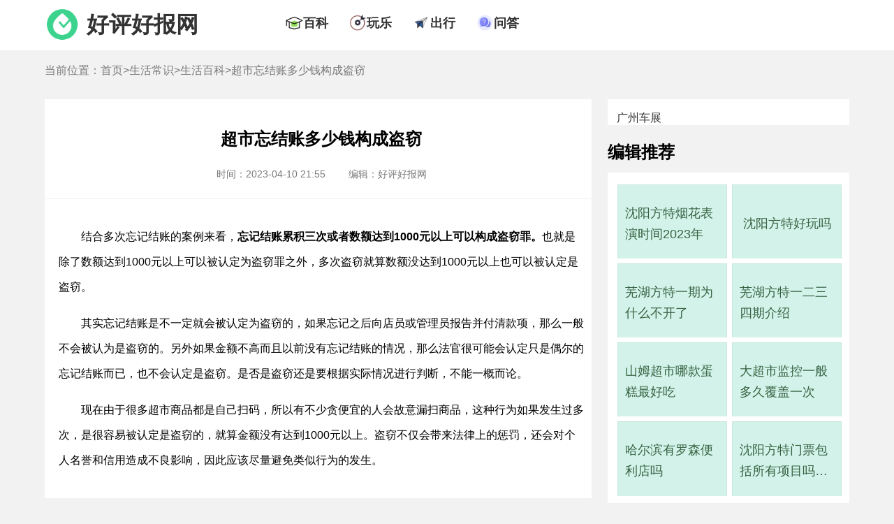

--- FILE ---
content_type: text/html; charset=UTF-8
request_url: https://www.gzhphb.com/zx/7389.html
body_size: 7684
content:
<!DOCTYPE html>
<html lang="zh-CN">
    <head>
        <meta charset="UTF-8">
        <title>超市忘结账多少钱构成盗窃 - 好评好报网</title>
        <meta name="keywords" content="结账,构成,盗窃,多少,超" />
        <meta name="description" content="结合多次忘记结账的案例来看， 忘记结账累积三次或者数额达到1000元以上可以构成盗窃罪。 也就是" />
        <link rel="shortcut icon" href="//www.gzhphb.com/favicon.ico"/>
        <meta http-equiv="Cache-Control" content="no-transform "/>
        <meta content="always" name="referrer">
        <meta name="applicable-device" content="pc">
        <meta name="mobile-agent" content="format=html5;url=//m.gzhphb.com/zx/7389.html">
        <link rel="alternate" media="only screen and (max-width: 640px)" href="//m.gzhphb.com/zx/7389.html" >
        <link href="//www.gzhphb.com/gzsource/article-pc.css" rel="stylesheet" type="text/css">
        <link href="//www.gzhphb.com/gzsource/wenda-pc.css" rel="stylesheet" type="text/css">
        <!--wap适配 -->
        <script type="text/javascript">
            var a=window.location.href;if(navigator.userAgent.match(/(iPhone|iPod|Android|ios)/i)){a=a.toLowerCase();str=a.replace("www.gzhphb.com","m.gzhphb.com");window.location.href=str}
        </script>
		
<!-- info -->
<script> var myTopCatId = 14815 ; var myCatId = 14825 ; var myArtId = 7389 ; var myYhId = 11 ; var myArtTag='s' ;  </script>
<!-- info -->


    </head>

    <body>
        <div class="main">

            <div class="ssi_new_heabsder">
            <!--top begin-->
            <div class="nav">
                <div class="top-ban">
                    <div class="top-logo">
                        <img src="//www.gzhphb.com/gzsource/logo.png" />
                        <span><a href="//www.gzhphb.com/">好评好报网</a></span>
                    </div>
                    <div class="top-nav">
                        <ul>
                            <li>
                                <div class="nav-ico"><img src="//www.gzhphb.com/gzsource/baike.png" /></div>
                                <div class="nav-text"><a href="//www.gzhphb.com/zx/bk/">百科</a></div>
                            </li>
                            <li>
                                <div class="nav-ico"><img src="//www.gzhphb.com/gzsource/wanle.png" /></div>
                                <div class="nav-text"><a href="//www.gzhphb.com/tour/">玩乐</a></div>
                            </li>
                            <li>
                                <div class="nav-ico"><img src="//www.gzhphb.com/gzsource/trafic.png" /></div>
                                <div class="nav-text"><a href="//www.gzhphb.com/zx/jiaotong/">出行</a></div>
                            </li>
                           <li>
                                <div class="nav-ico"><img src="//www.gzhphb.com/gzsource/ask.png" /></div>
                                <div class="nav-text"><a href="//www.gzhphb.com/wenda/">问答</a></div>
                            </li>
                        </ul>
                    </div>
                </div>
            </div>
            <!--top end-->
</div>

            <!--nav-mbx begin-->
            <div class="nav-mbx">
                <div class="nav-mbx-list">
                    <span>当前位置：<a href='//www.gzhphb.com/'>首页</a>&gt;<a href='//www.gzhphb.com/zx/'>生活常识</a>&gt;<a href='//www.gzhphb.com/zx/bk/'>生活百科</a>&gt;超市忘结账多少钱构成盗窃</span>
                </div>
            </div>
            <!--nav-mbx end-->
            <!--F2 begin-->
            <div class="main-s">
                <div class="main-s-l">
                    <div class="main-art">
                        <div class="main-art-h">
                            <h1>超市忘结账多少钱构成盗窃</h1>
                            <div class="pub-info">
                                <span class="time">时间：2023-04-10 21:55</span>
                                <span class="edit">编辑：好评好报网</span>
                            </div>
                        </div>
                        <div class="main-art-body">
                            <p>
	结合多次忘记结账的案例来看，<strong>忘记结账累积三次或者数额达到1000元以上可以构成盗窃罪。</strong>也就是除了数额达到1000元以上可以被认定为盗窃罪之外，多次盗窃就算数额没达到1000元以上也可以被认定是盗窃。</p>
<p>
	其实忘记结账是不一定就会被认定为盗窃的，如果忘记之后向店员或管理员报告并付清款项，那么一般不会被认为是盗窃的。另外如果金额不高而且以前没有忘记结账的情况，那么法官很可能会认定只是偶尔的忘记结账而已，也不会认定是盗窃。是否是盗窃还是要根据实际情况进行判断，不能一概而论。</p>
<p>
	现在由于很多超市商品都是自己扫码，所以有不少贪便宜的人会故意漏扫商品，这种行为如果发生过多次，是很容易被认定是盗窃的，就算金额没有达到1000元以上。盗窃不仅会带来法律上的惩罚，还会对个人名誉和信用造成不良影响，因此应该尽量避免类似行为的发生。</p>

                            
                            

                        </div>
                    </div>
                    <!--life begin-->

                    <div class="ssi_absd_xgwz_pc">
<div style="margin-bottom: 40px;">
    <script type="text/javascript" src="//goods.zsjxwj.com/common/sn/common/m/resource/ppc_vkc.js"></script>
    <!--6882952-->
</div>
</div>

                    <div class="main-t">相关文章</div>
                    <div class="main-body">
                        <ul>
                            <li>
                                <div class="main-list-conten">
                                    <span class="list-title"><a target="_blank" href="//www.gzhphb.com/zx/4252.html ">单位发放取暖费需要交个税吗</a></span>
                                    <span class="list-time">2023-03-07 12:50</span>
                                    <span class="list-desc"> 单位发放的取暖费超出规定标准部分是需要缴纳个人所得税的 ，根据根据《大连市人民政府关于印发大连市职工采暖费补贴办法的通知》（大政发〔2019〕15号）规定，职工按照本办法规定标准...<a target="_blank" href="//www.gzhphb.com/zx/4252.html ">[详细]</a></span>
                                </div>
                            </li>
<li>
                                <div class="main-list-conten">
                                    <span class="list-title"><a target="_blank" href="//www.gzhphb.com/zx/2544.html ">觉得对象丢人是什么心理</a></span>
                                    <span class="list-time">2023-02-21 16:50</span>
                                    <span class="list-desc"> 常言道，龙配龙凤配风，对象在很多人的眼里相当于你的一个镜面，所以对于你的对象你就会忍不住以自己的标准去要求他，当他不符合你的标准时，就会觉得丢人， 这其实是自己自尊心要强...<a target="_blank" href="//www.gzhphb.com/zx/2544.html ">[详细]</a></span>
                                </div>
                            </li>
<li>
                                <div class="main-list-conten">
                                    <span class="list-title"><a target="_blank" href="//www.gzhphb.com/zx/4972.html ">重庆最高峰</a></span>
                                    <span class="list-time">2023-03-23 18:40</span>
                                    <span class="list-desc"> 重庆最高峰是重庆阴条岭国家级自然保护区，主峰阴条岭海拔为2796.8米 ，是重庆市最高点，被称为重庆第一高峰。保护区位于重庆市巫溪县境内，区域内有不少植物，且含有大量珍稀濒危物种...<a target="_blank" href="//www.gzhphb.com/zx/4972.html ">[详细]</a></span>
                                </div>
                            </li>
<li>
                                <div class="main-list-conten">
                                    <span class="list-title"><a target="_blank" href="//www.gzhphb.com/zx/4769.html ">三亚25度穿什么衣服</a></span>
                                    <span class="list-time">2023-03-17 09:40</span>
                                    <span class="list-desc"> 三亚25度的天气适合穿轻薄透气的衣服，例如 短袖、薄衬衫、T恤、防晒衣、休闲阔腿裤、短裤、短/长裙 等等。以下是一些穿衣搭配建议： 1、短袖衬衫或T恤：选择轻薄透气的棉质或麻质面料...<a target="_blank" href="//www.gzhphb.com/zx/4769.html ">[详细]</a></span>
                                </div>
                            </li>
<li>
                                <div class="main-list-conten">
                                    <span class="list-title"><a target="_blank" href="//www.gzhphb.com/zx/5061.html ">普陀山海拔2795米吗</a></span>
                                    <span class="list-time">2023-03-26 09:00</span>
                                    <span class="list-desc"> 普陀山海拔没有2795米那么高，普陀山的最高峰海拔也仅为291.2米，属于海拔比较低的山。 普陀山位于浙江省舟山市，是中国东海沿岸著名的旅游胜地之一，是佛教文化圣地之一，拥有许多佛教...<a target="_blank" href="//www.gzhphb.com/zx/5061.html ">[详细]</a></span>
                                </div>
                            </li>
<li>
                                <div class="main-list-conten">
                                    <span class="list-title"><a target="_blank" href="//www.gzhphb.com/zx/2378.html ">青岛佳世客营业时间</a></span>
                                    <span class="list-time">2023-02-18 08:30</span>
                                    <span class="list-desc"> 青岛永旺东部店（佳世客）营业信息：8:30～22:30（夏季)；8:30～22:00（冬季）。青岛永旺黄岛店（佳世客）营业信息：全馆8：30-22：00；食品超市8：00-22：00（夏季）；食品超市8：30-22：00（冬季...<a target="_blank" href="//www.gzhphb.com/zx/2378.html ">[详细]</a></span>
                                </div>
                            </li>
<li>
                                <div class="main-list-conten">
                                    <span class="list-title"><a target="_blank" href="//www.gzhphb.com/zx/3159.html ">身份证信息被泄露会不会有危险，如果身份证信息被泄露会怎么样</a></span>
                                    <span class="list-time">2023-03-12 16:50</span>
                                    <span class="list-desc"> 随着网络技术的进一步发展，人们的身份信息也会遭到各种泄露。身份信息泄露之后，对于个人的危害也是比较多的，今天就来看一下身份证信息被泄露会不会有危险，如果身份证信息被泄露...<a target="_blank" href="//www.gzhphb.com/zx/3159.html ">[详细]</a></span>
                                </div>
                            </li>
<li>
                                <div class="main-list-conten">
                                    <span class="list-title"><a target="_blank" href="//www.gzhphb.com/zx/2415.html ">盒马会员258会员费划算吗，盒马会员怎么开便宜</a></span>
                                    <span class="list-time">2023-02-18 16:50</span>
                                    <span class="list-desc"> 根据小编看到的网上评价 ，盒马会员258会员费对于大部分人来说是不太划算的。 盒马会员最大的优惠是每周二或周三（任选一日）的会员日，会员日打88折，优惠幅度不算大，优惠次数少，而...<a target="_blank" href="//www.gzhphb.com/zx/2415.html ">[详细]</a></span>
                                </div>
                            </li>
<li>
                                <div class="main-list-conten">
                                    <span class="list-title"><a target="_blank" href="//www.gzhphb.com/zx/5630.html ">汉中属于陕南还是陕北</a></span>
                                    <span class="list-time">2023-03-31 12:20</span>
                                    <span class="list-desc"> 汉中属于陕南地区 。 陕西省主要划分为陕南、关中、陕北三个部分， 其中陕南地区位于陕西省南部，位置大概在秦岭以南的地区，包括汉中、安康、商洛三个地级市。 陕南地区历史上曾经由...<a target="_blank" href="//www.gzhphb.com/zx/5630.html ">[详细]</a></span>
                                </div>
                            </li>
<li>
                                <div class="main-list-conten">
                                    <span class="list-title"><a target="_blank" href="//www.gzhphb.com/zx/5037.html ">苏州海拔</a></span>
                                    <span class="list-time">2023-03-21 20:20</span>
                                    <span class="list-desc"> 苏州，这个名字是因为在589年隋开皇九年灭掉陈后废吴郡建置，城西有姑苏山的原因，易吴州为苏州。位于江苏省东南部、长三角中部， 全市地势低平，平原占总面积的55%，平均海拔3-5米 ，境...<a target="_blank" href="//www.gzhphb.com/zx/5037.html ">[详细]</a></span>
                                </div>
                            </li>
<li>
                                <div class="main-list-conten">
                                    <span class="list-title"><a target="_blank" href="//www.gzhphb.com/zx/1742.html ">学生票高铁一年可以买几次</a></span>
                                    <span class="list-time">2023-01-28 09:32</span>
                                    <span class="list-desc"> 学生票高铁一年可以买4次 。中国铁路提醒，每学年乘车次数限于四次单程。如果当年没有用完乘车优惠次数，剩余未使用的次数不能留到下一年使用。 在铁路12306网站或手机客户端，学生可以...<a target="_blank" href="//www.gzhphb.com/zx/1742.html ">[详细]</a></span>
                                </div>
                            </li>
<li>
                                <div class="main-list-conten">
                                    <span class="list-title"><a target="_blank" href="//www.gzhphb.com/zx/2897.html ">拿三四千的工资丢人吗</a></span>
                                    <span class="list-time">2023-02-23 15:10</span>
                                    <span class="list-desc"> 拿三四千的工资不丢人 。只要是自己正当劳动所得的工资，无论是三四千还是三四百，都不丢人，关键是要满足自己当下的需要，以及做好未来的规划。此外，现如今社会上大部分人维持着三...<a target="_blank" href="//www.gzhphb.com/zx/2897.html ">[详细]</a></span>
                                </div>
                            </li>
<li>
                                <div class="main-list-conten">
                                    <span class="list-title"><a target="_blank" href="//www.gzhphb.com/zx/2396.html ">如何换乘高铁动车，换乘高铁需要多长时间</a></span>
                                    <span class="list-time">2023-02-18 12:20</span>
                                    <span class="list-desc"> 换乘高铁动车如果是同站换乘，在中转站下车后根据站台的便捷换乘标识走就可以走到下一趟车候车室了，在候车室等候乘车即可。高铁或动车同站换乘一般需要10分钟左右，最慢一般不超过...<a target="_blank" href="//www.gzhphb.com/zx/2396.html ">[详细]</a></span>
                                </div>
                            </li>
<li>
                                <div class="main-list-conten">
                                    <span class="list-title"><a target="_blank" href="//www.gzhphb.com/zx/2577.html ">女孩焮用在名字的读音</a></span>
                                    <span class="list-time">2023-02-20 12:30</span>
                                    <span class="list-desc"> 女孩焮用在名字的读音是[xn]。 新华字典里面焮只有一个读音是[xn]，第四声。焮一般用作动词，意思是要灼烧；也可以用作形容词，意思是炽盛。另外在康熙字典里面焮同炘，而炘的读音是[...<a target="_blank" href="//www.gzhphb.com/zx/2577.html ">[详细]</a></span>
                                </div>
                            </li>
<li>
                                <div class="main-list-conten">
                                    <span class="list-title"><a target="_blank" href="//www.gzhphb.com/zx/2092.html ">飞机托运喷雾可以带多少毫升的</a></span>
                                    <span class="list-time">2023-02-06 14:32</span>
                                    <span class="list-desc"> 飞机托运喷雾不能超过1000毫升 ，喷雾有一定的压力，属于易爆物品。在航空规定中，超过100毫升的喷雾必须办理托运，100毫升以内的喷雾可随身携带。 根据中国民用航空局规定，国内航班旅...<a target="_blank" href="//www.gzhphb.com/zx/2092.html ">[详细]</a></span>
                                </div>
                            </li>
<li>
                                <div class="main-list-conten">
                                    <span class="list-title"><a target="_blank" href="//www.gzhphb.com/zx/6021.html ">迪士尼员工带人3个人规则</a></span>
                                    <span class="list-time">2023-04-10 05:53</span>
                                    <span class="list-desc"> 迪士尼员工带人3个人是上海迪士尼乐园的员工福利 ，不管是实习生还是正式工都是可以的，只是带人进入的次数、其他要求有所不同。实习生的话，需要工作满150小时、300小时、600小时均可带...<a target="_blank" href="//www.gzhphb.com/zx/6021.html ">[详细]</a></span>
                                </div>
                            </li>
<li>
                                <div class="main-list-conten">
                                    <span class="list-title"><a target="_blank" href="//www.gzhphb.com/zx/4007.html ">个人所得税一键带入怎么操作</a></span>
                                    <span class="list-time">2023-03-02 14:30</span>
                                    <span class="list-desc"> 个人所得税一键带入操作流程： 1）打开个人所得税APP，进入年度专项附加扣除确认页面；2）点击快捷填报专项附加扣除栏目的一键带入，选择扣除年度并点击确；3）在弹窗跳出将代入20xx年度...<a target="_blank" href="//www.gzhphb.com/zx/4007.html ">[详细]</a></span>
                                </div>
                            </li>
<li>
                                <div class="main-list-conten">
                                    <span class="list-title"><a target="_blank" href="//www.gzhphb.com/zx/5382.html ">厦门几月份开始热</a></span>
                                    <span class="list-time">2023-03-25 13:00</span>
                                    <span class="list-desc"> 通常情况下，厦门的气温在4月份左右开始回暖，5月份进入初夏，气温逐渐升高， 所以可以说厦门5月就开始有点热，6月就正式进入夏天， 7月份为夏季高温期，气温最高，但是由于海风的影响...<a target="_blank" href="//www.gzhphb.com/zx/5382.html ">[详细]</a></span>
                                </div>
                            </li>
<li>
                                <div class="main-list-conten">
                                    <span class="list-title"><a target="_blank" href="//www.gzhphb.com/zx/3668.html ">中国最罕见的姓氏</a></span>
                                    <span class="list-time">2023-03-05 07:20</span>
                                    <span class="list-desc"> 中国最罕见的姓氏有贶姓、死姓、老姓、难姓、国姓、油姓、盐姓等等 ，下面我们一起来了解一下吧！ 贶（ kuang ）姓，是一个极少见的姓氏。主要分布在河南安阳市区，其他的地方有邯郸、...<a target="_blank" href="//www.gzhphb.com/zx/3668.html ">[详细]</a></span>
                                </div>
                            </li>
<li>
                                <div class="main-list-conten">
                                    <span class="list-title"><a target="_blank" href="//www.gzhphb.com/zx/5009.html ">天津海拔高度是多少米</a></span>
                                    <span class="list-time">2023-03-26 14:40</span>
                                    <span class="list-desc"> 天津市海拔高度大都在2-5米之间，平均海拔3.3米左右。最高海拔天津的九山顶，海拔1078.5米；最低海拔地区是塘沽地区，最低海拔高度只有0米。天津市全市93%为平原地区，6%为丘陵地区。天津...<a target="_blank" href="//www.gzhphb.com/zx/5009.html ">[详细]</a></span>
                                </div>
                            </li>

                        </ul>
                    </div>
                    <!--life end-->
                    
                    <div class="ssi_editor_pc">
<div class="edit-handle">
	<ul>
		<li>
			<a href="https://www.gzhphb.com/zx/4564.html" target="_blank">五一穿什么衣服</a></li>
		<li>
			<a href="https://www.gzhphb.com/zx/4807.html" target="_blank">五一北京穿什么衣服</a></li>
		<li>
			<a href="https://www.gzhphb.com/zx/4850.html" target="_blank">南京五一穿什么衣服</a></li>
		<li>
			<a href="https://www.gzhphb.com/zx/5206.html" target="_blank">五一三亚天气热不热</a></li>
		<li>
			<a href="https://www.gzhphb.com/zx/7124.html" target="_blank">火车票只能提前15天买吗，五一高铁票提前多久可以买</a></li>
		<li>
			<a href="https://www.gzhphb.com/zx/7128.html" target="_blank">为什么五一从三天变成了5天，劳动节国家法定休几天</a></li>
		<li>
			<a href="https://www.gzhphb.com/zx/7130.html" target="_blank">五一假期可以拼出9天长假，五一取消七天假是哪一年</a></li>
		<li>
			<a href="https://www.gzhphb.com/zx/7133.html" target="_blank">五一黄金周，五一去哪里旅游最好最便宜</a></li>
		<li>
			<a href="https://www.gzhphb.com/zx/7136.html" target="_blank">五一去哪旅游最合适，五一旅游最佳去处</a></li>
		<li>
			<a href="https://www.gzhphb.com/zx/7138.html" target="_blank">五一劳动节的由来简短，国际劳动节</a></li>
		<li>
			<a href="https://www.gzhphb.com/zx/7141.html" target="_blank">五一劳动节的来历和意义，劳动节的风俗活动有哪些</a></li>
		<li>
			<a href="www.gzhphb.com/zx/7145.html" target="_blank">五一劳动节活动主题方案，劳动节活动主题名称</a></li>
		<li>
			<a href="https://www.gzhphb.com/zx/7148.html" target="_blank">五一劳动节手抄报内容资料，五一劳动节手抄报怎么做</a></li>
		<li>
			<a href="https://www.gzhphb.com/zx/7159.html" target="_blank">2023年五一适合结婚吗，2023年五一哪天适合结婚</a></li>
		<li>
			<a href="https://www.gzhphb.com/zx/8968.html" target="_blank">海底捞五一有69折吗，海底捞五一可以用大学生69折吗</a></li>
		<li>
			<a href="https://www.gzhphb.com/zx/8970.html" target="_blank">海底捞五一兼职有三倍工资吗</a></li>
	</ul>
</div>
<p>
	&nbsp;</p>

</div>

                </div>
                <div class="main-s-r">

                    <div class="ssi_absd_bjtjA_pc">
<div style="background: #fff;margin-bottom: 30px;padding-top: 18px;width: 100%;float: left;">

    <a href="https://www.icauto.com.cn/gzcz/" target="_blank" style="font-size: 16px;padding-left: 13px;">广州车展</a>

    <script type="text/javascript" src="//goods.zsjxwj.com/production/rmloo/static/bu_j/source/v.js"></script>
    <!--6882951-->

</div>
</div>

                    <!--bjtj begin-->
                    <div class="main-t">编辑推荐</div>
                    <div class="main-r-bjtj">
                        <ul>
                            <li>
                                <dt><a target="_blank" href="//www.gzhphb.com/zx/7633.html ">沈阳方特烟花表演时间2023年</a></dt>
                            </li>
<li>
                                <dt><a target="_blank" href="//www.gzhphb.com/zx/7629.html ">沈阳方特好玩吗</a></dt>
                            </li>
<li>
                                <dt><a target="_blank" href="//www.gzhphb.com/zx/7624.html ">芜湖方特一期为什么不开了</a></dt>
                            </li>
<li>
                                <dt><a target="_blank" href="//www.gzhphb.com/zx/7621.html ">芜湖方特一二三四期介绍</a></dt>
                            </li>
<li>
                                <dt><a target="_blank" href="//www.gzhphb.com/zx/7612.html ">山姆超市哪款蛋糕最好吃</a></dt>
                            </li>
<li>
                                <dt><a target="_blank" href="//www.gzhphb.com/zx/7610.html ">大超市监控一般多久覆盖一次</a></dt>
                            </li>
<li>
                                <dt><a target="_blank" href="//www.gzhphb.com/zx/7609.html ">哈尔滨有罗森便利店吗</a></dt>
                            </li>
<li>
                                <dt><a target="_blank" href="//www.gzhphb.com/zx/7601.html ">沈阳方特门票包括所有项目吗，沈阳方特欢乐世界门票包括哪些项目</a></dt>
                            </li>

                        </ul>
                    </div>
                    <!--bjtj end-->
                    
                    <div class="ssi_absd_bjtj_pc">

<script type="text/javascript" src="//goods.zsjxwj.com/production/rmloo/static/bu_j/source/v.js"></script>
<!--6882951-->

</div>

                    <!--cnxh begin-->
                    <div class="main-t main-t-cnxh">猜你喜欢</div>
                    <div class="main-r-cnxh">
                        <ul>
                            <li>
                                <dt><a target="_blank" href="//www.gzhphb.com/zx/7621.html ">芜湖方特一二三四期介绍</a></dt>
                            </li>
<li>
                                <dt><a target="_blank" href="//www.gzhphb.com/zx/7629.html ">沈阳方特好玩吗</a></dt>
                            </li>
<li>
                                <dt><a target="_blank" href="//www.gzhphb.com/zx/7562.html ">超市购物卡过期了还能用吗</a></dt>
                            </li>
<li>
                                <dt><a target="_blank" href="//www.gzhphb.com/zx/7633.html ">沈阳方特烟花表演时间2023年</a></dt>
                            </li>
<li>
                                <dt><a target="_blank" href="//www.gzhphb.com/zx/7517.html ">美宜佳有什么烟，美宜佳的烟是真的吗</a></dt>
                            </li>
<li>
                                <dt><a target="_blank" href="//www.gzhphb.com/zx/7383.html ">一千左右穷游可以去哪</a></dt>
                            </li>
<li>
                                <dt><a target="_blank" href="//www.gzhphb.com/zx/7492.html ">山姆超市零食推荐</a></dt>
                            </li>
<li>
                                <dt><a target="_blank" href="//www.gzhphb.com/zx/7624.html ">芜湖方特一期为什么不开了</a></dt>
                            </li>

                        </ul>
                    </div>
                    <!--cnxh end-->

                    <div class="ssi_absd_bjtj_pc">

<script type="text/javascript" src="//goods.zsjxwj.com/production/rmloo/static/bu_j/source/v.js"></script>
<!--6882951-->

</div>

                    <!--rmph begin-->
                    <div class="main-t main-t-cnxh">热门排行</div>
                    <div class="main-r-rmph">
                        <ol>
                            <li>
                                <a target="_blank" href="//www.gzhphb.com/zx/7574.html ">芜湖方特欢乐世界为什么暂停营业了，芜湖方特欢乐世界什么时候重新营业</a>
                            </li>
<li>
                                <a target="_blank" href="//www.gzhphb.com/zx/7502.html ">去超市做促销员第一天要干嘛</a>
                            </li>
<li>
                                <a target="_blank" href="//www.gzhphb.com/zx/7533.html ">生鲜超市经营范围包括哪些</a>
                            </li>
<li>
                                <a target="_blank" href="//www.gzhphb.com/zx/6052.html ">古秦淮是在哪个城市</a>
                            </li>
<li>
                                <a target="_blank" href="//www.gzhphb.com/zx/7539.html ">超市开业祝福语</a>
                            </li>
<li>
                                <a target="_blank" href="//www.gzhphb.com/zx/7556.html ">无人超市的利与弊</a>
                            </li>
<li>
                                <a target="_blank" href="//www.gzhphb.com/zx/7550.html ">易捷币怎么用</a>
                            </li>
<li>
                                <a target="_blank" href="//www.gzhphb.com/zx/7544.html ">好又多超市官方网站</a>
                            </li>
<li>
                                <a target="_blank" href="//www.gzhphb.com/zx/7569.html ">罗森和711是一个档次的吗</a>
                            </li>
<li>
                                <a target="_blank" href="//www.gzhphb.com/zx/7612.html ">山姆超市哪款蛋糕最好吃</a>
                            </li>

                          </ol>
                    </div>
                    <!--rmph end-->
                </div>           
            </div>
            <!--F2 end-->

            <div class="ssi_new_footer">
            <script type="text/javascript" src="//www.gzhphb.com/analysis/article.php"></script>
            <!--footer begin-->
            <div class="footer">
                <p>本网站所有资料均为作者提供和网友推荐收集整理而来，仅供学习和研究使用。如有侵犯你版权的，请来信指出，本站将立即改正。友情链接：<a target="_blank" href="https://www.icauto.com.cn/gzcz/">广州车展</a></p>
                <p>Copyright @ 2008 - 2023 Gzhphb Inc. All Rights Reserved</p>
                <p>gzhphb.com 版权所有 <a rel="nofollow" href="https://beian.miit.gov.cn/">粤ICP备16098522号</a></p>
                <p>联系邮箱：gzhphb_editor@foxmail.com</p>

            </div>
            <!--footer end-->
            <script>
                var _hmt = _hmt || [];
                (function() {
                  var hm = document.createElement("script");
                  hm.src = "https://hm.baidu.com/hm.js?ecbf36337ac80a36655b9192c983673a";
                  var s = document.getElementsByTagName("script")[0]; 
                  s.parentNode.insertBefore(hm, s);
                })();
            </script>
                 
</div>

        </div>
	    <!-- success -->

    </body>
</html>